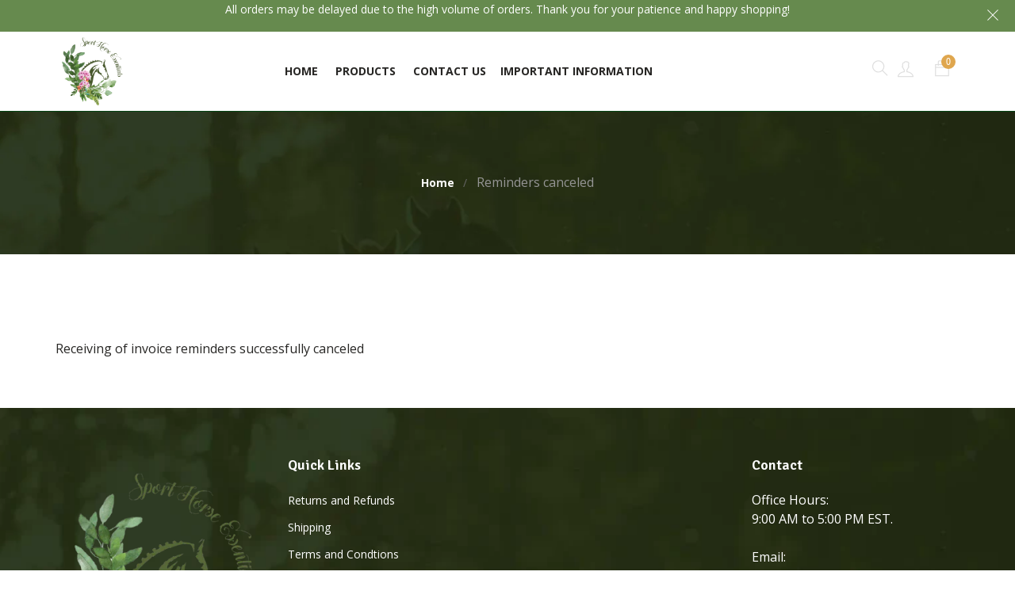

--- FILE ---
content_type: text/css
request_url: https://sporthorseessentials.com/cdn/shop/t/21/assets/responsive.css?v=58078821453550866831713010621
body_size: 10260
content:
/** Shopify CDN: Minification failed

Line 250:74 Unexpected "{"

**/
.is-ticky .hiden-ticky{display:none;}
/*
NOTE: 
- Big screen to small.
- Min first: etc: @media (min-width: 2000px) > @media (max-width: 2000px)
*/
@media (min-width: 2000px) {
  .paralx-main .paralax-images{background-size:cover;} 
}
@media (min-width: 1600px) {
}
@media (min-width: 1450px) {
 
  
}
@media (min-width: 1366px) {
  
  .owl-theme .owl-controls .owl-buttons .owl-prev {
    left: -35px;
  }
  .owl-theme .owl-controls .owl-buttons .owl-next {
    right: -35px;
  }
  .product-quickview .owl-theme .owl-controls .owl-buttons .owl-prev {
    left: 0;
  }
  .product-quickview .owl-theme .owl-controls .owl-buttons .owl-next {
    right: 0;
  }
}
@media (max-width: 1600px){
  .template-product .related-products .owl-theme .owl-controls .owl-buttons .owl-next {right: 0;}
  .template-product .related-products .owl-theme .owl-controls .owl-buttons .owl-prev {left: 0;}
  .site-nav > li > a { padding: 33px 15px 15px;}
}
@media (max-width: 1400px){
  .feature-image {background-position: 70% 0;background-size: 140%;}
  .product-item .product-bottom .product-title{ text-overflow: ellipsis;white-space: nowrap;overflow: hidden;}  
}
@media (max-width: 1366px) {
  
}
@media (max-width: 1280px) {
  .site-nav > li > a {padding: 26px 9px 26px;}
  .menu-top .header-cart {padding-left: 20px;}
}
@media (min-width: 1200px) {
  .ft-caret {
      display: none;
  }

  .container{
    max-width: 1170px;
  }
  .product-vertical .product-shop,.product-horizontal .product-shop,.product-grid-image .product-shop {
    padding-left: 50px;
  }
  .product-sticky .product-shop,.product-sticky-image2 .product-shop,.product-sticky-image3 .product-shop {
    padding-left: 50px;
  }
  .grid-item.grid-3 {width: 33.3%;}
  .grid-item.grid-4 {width: 25%;}
  .grid-item.grid-2 {width: 16.6%;}
  .grid-item.col-5 {width: 20%;}
  .header-menu {height:100px;}
  .home-product-loadmore .col-5 {width: 20%;}
  
}
@media (min-width: 1100px) and (max-width: 1250px) {

  .grid-item.grid-3 {width: 25%;}
  .grid-item.grid-4 {width: 25%;}
  .grid-item.grid-2 {width: 25%;}
  .grid-item.col-5 {width: 25%;}
  .header-menu {height:100px;}
}
@media (max-width: 1199px) {
  
  .header-cart .top-cart .cart-count {
    top: 50%;
  }
  .gts-content-text-icon {
    padding: 30px;
  }
  .progres-cart p.cart-congrats, .progres-cart p.full-free-ship {
    text-transform: unset;
    font-weight: normal;
    font-size: 12px;
  }
  .main-slider video#video_player_id {min-height: 100% !important;}
  .template-product .pro-layout1 #zt_list_product .jcarousel-clip-vertical {height: 400px;}
  .social-footer a {padding: 0 20px;}
  .tabs-product-home .owl-theme .owl-controls .owl-buttons .owl-prev {left: 0;}
  .tabs-product-home .owl-theme .owl-controls .owl-buttons .owl-next {right: 0;}
  .home2-block-category.normal-image .feature-block {padding: 0 !important;}
  .home2-block-category.normal-image .normal-image-bottom .feature-item-image {
    padding-top: 15px;
  }
}
@media (min-width: 992px) and (max-width: 1199px) {
  .ft-caret {
      display: none;
  }
  .feature-wrap-content .features-item .content .banner-title {font-size:60px;}
  .feature-wrap-content .features-item .content .banner-text { margin-bottom:0}
  .banner-text-1 {padding:0 10px;}
  .toolbar .btn-group { margin-left: 15px; }
  .footer-container .footer-content {
    padding-top: 0;
  }
  .sidebar-product .product-inner .product-content h3 a {
      font-size: 13px;
      line-height: 20px;
  }
  .sidebar-product .product-inner .product-content {
      padding: 0;
      text-align: left;
  }
  .sidebar-product .product-inner .product-content .spr-badge {
      text-align: left;
      margin-bottom: 0;
  }
  .sidebar-product .product-inner .product-content .spr-badge-starrating .spr-icon {
      font-size: 85%;
  }
}
@media (min-width: 767px) and (max-width: 1100px) {
  .header-cart .top-cart .cart-count {
    top: 50%;
  }
  .ft-caret {
      display: none;
  }
  .grid-item.grid-3 {width: 33.3%;}
  .grid-item.grid-4 {width: 33.3%;}
  .grid-item.grid-2 {width: 33.3%;}
  .grid-item.col-5 {width: 33.3%;}
  .header-menu {height:100px;}
}


@media (max-width: 1034px) {
  .header-inner{padding: 0;    }
  .text-slide1 h2{letter-spacing: 0;}
  .mt-block-title,
  .mt-block-title-1{font-size: 48px;}
  .main-slider .mt-content{font-size: 36px!important;line-height: 40px!important;}
  .main-slider .button-readmore a {height: 50px;min-width: 150px!important;line-height: 50px!important;font-size: 12px;}
  .slideshow-wrapper .slideshow__text-wrap .slideshow__text-content .slideshow__title {font-size: 36px !important;line-height: 40px;}
}
@media (max-width: 1400px) and (min-width: 1280px) {
}
@media (max-width: 1279px) and (min-width: 1025px) {
}
@media (min-width: 1025px){
  .header__nav, .header__vertical-nav {
    height: calc(100% + 12px);
    margin-top: -6px;
    z-index: 1;
}
  .menu--vertical {
      opacity: 0;
      pointer-events: none;
  }
  .menu--open,.vertical-open {
      opacity: 1;
      filter: alpha(opacity=100);
      pointer-events: all;
  }

  .menu--vertical.menu--fixed {
      border: solid 1px transparent;
      border-top: none;
  }
  .menu-vertical-btn {
      z-index: 1;
  }
  .menu-vertical-btn--bordered {
      height: calc(100% + 1px);
  }
  .menu-vertical-btn {
      font-size: 13px;
      line-height: 17px;
      letter-spacing: 0.05em;
      font-weight: inherit;
  }
  .cursor-lg-pointer {
    cursor: pointer!important;
}
.position-lg-relative {
    position: relative!important;
}
.position-lg-absolute {
    position: absolute!important;
}
  
  .header-layout-01 .search-desktop {margin-top: 10px;}
  .header-layout-01 .input-group .input-group-field {
    width: 100%;
    background: #f6f6f6;
    border: 0;
    height: 45px;
  }
  .header-layout-01 #search-top button {
    width: 36px;
    height: 36px;
    line-height: 36px;
  }

  .header-layout-01 #search-top button {
    position: absolute;
    right: 0;
    top: 0;
    width: 45px;
    height: 45px;
    line-height: 45px;
    border: 0;
    border-radius: 0;
    z-index: 1;
    background-color: transparent;
    font-size: 0;
  }
  .slideshow-wrapper .slideshow__text-wrap .slideshow__text-content .slideshow__title {font-weight: 300;}
  #dropdown-cart .continue-shoping a {
    position: absolute;
    left: -45px;
    z-index: 99999;
    color: #fff;
  }
  #offcanvas .reg-mb,#offcanvas .account-mb,#offcanvas .checkout-mb,#offcanvas .wishlist-menu {display: none;}
  section#offcanvas #currencies-top {
    display: none;
  }
  .header-bottom.is-ticky-bottom .menu-top {
    padding-left: 20%;
  }
  .header-bottom.is-ticky-bottom .logo-sticky {
    display: block;
    float: left;
  }
  #header-mobile {display: none;}
  .template-index .header-absolute .search-top-container .icon-search i, 
  .template-index .header-absolute .top-currency .dropdown-icon i,
  .template-index .header-absolute .wishlist-header a i, 
  .template-index .header-absolute .header-cart .top-cart a.cartToggle i, {color: #fff;}
  .template-index .header-absolute #header-content .header-inner .site-nav .level-top > a,
  .template-index .header-absolute #header-content span.price-cart-mini {color: #fff;}
  .template-index .header-absolute .header .header-cart-container.menu i, 
  .template-index .header-absolute .header .header-cart-container.menu .minicart-wr span, 
  .template-index .header-absolute .header .header-cart-container.menu .pre-currencies,
  .template-index .header-absolute .header .header-cart-container.menu .wgcurrent a {color: #fff;}

  .template-index .header-absolute.black .search-top-container .icon-search i, 
  .template-index .header-absolute.black .top-currency .dropdown-icon i,
  .template-index .header-absolute.black .wishlist-header a i, 
  .template-index .header-absolute.black .header-cart .top-cart a.cartToggle i {color: #000;}
  .template-index .header-absolute.black #header-content .header-inner .site-nav .level-top > a,
  .template-index .header-absolute.black #header-content span.price-cart-mini {color: #000;}

  .template-index .header-absolute:hover .cart-ticky .price-cart-mini, .cart-ticky .text-cart, .template-index .header-absolute:hover .cart-ticky .cart-count,
  .template-index .header-absolute:hover #header-content .header-inner .site-nav .level-top > a, .template-index .header-absolute:hover .customer-links li a, 
  .template-index .header-absolute:hover #currencies-top .dropdown-toggle, .template-index .header-absolute:hover .header-contact .contact-content, 
  .template-index .header-absolute:hover .info-contact-top, .template-index .header-absolute:hover .search-top-container .icon-search i,
  .template-index .header-absolute:hover .top-currency .dropdown-icon i, .template-index .header-absolute:hover .wishlist-header a i, .template-index .sticky-wapper .header-absolute .search-top-container .icon-search i,
  .template-index .header-absolute:hover .header-cart .top-cart a.cartToggle i,.template-index .header-absolute:hover span.price-cart-mini,.template-index .sticky-wapper .header-absolute span.price-cart-mini,
  .template-index .sticky-wapper .header-absolute #header-content .header-inner .site-nav .level-top > a,
  .template-index .header-absolute:hover .toggle-desktop .toggle-me .btn-menu-canvas.navbar-toggle,
  .template-index .header-absolute:hover .header .header-cart-container .header-cart .top-cart-wr .top-cart .minicart-wr span,
  .template-index .header-absolute:hover .header .header-cart-container.menu .pre-currencies,
  .template-index .header-absolute:hover .header-cart-container .header-language .wg-drop.country-selector .wgcurrent a{color: #111;}
  .template-index .header-absolute:hover .header .header-cart .top-cart a.cartToggle i.ti-bag,
  .template-index .header-absolute:hover .header .header-cart .top-cart a.cartToggle i.ti-bag:before {border-color: #111;color: #111;}

  .template-index .header-absolute .header.is-ticky .header-cart-container.menu i, 
  .template-index .header-absolute .header.is-ticky .header-cart-container.menu .minicart-wr span, 
  .template-index .header-absolute .header.is-ticky .header-cart-container.menu .pre-currencies,
  .template-index .header-absolute .header.is-ticky .header-cart-container.menu .wgcurrent a,
  .template-index .header-absolute #header-content .header.is-ticky .header-inner .site-nav .level-top > a{color: #111;}
  .template-index .header-absolute #header-content .header-inner .site-nav .level-top > a:hover {color: #dfa64e;}
  .template-index .header-absolute .logo,.header-absolute .logo-sticky {display: block;}
  .header-absolute .logo,.template-index .header-absolute .logo-sticky {display: none;}
  .template-index .header-absolute .dropdown-currency ul li a {color: #000;}
  .template-index .header-absolute #header-content .header .header-inner .toggle-desktop .toggle-me .btn-menu-canvas,
  .template-index .header-absolute #search-top .clever-icon-search-4 {color: #fff;}
  .template-index .header-absolute:hover #header-content .header .header-inner .toggle-desktop .toggle-me .btn-menu-canvas,
  .template-index .header-absolute:hover #search-top .clever-icon-search-4,.template-index .header-absolute:hover .header .header-cart-container.menu i,
  .template-index .header-absolute #header-content .header.is-ticky .header-inner .toggle-desktop .toggle-me .btn-menu-canvas,
  .template-index .header-absolute .header.is-ticky #search-top .clever-icon-search-4,.template-index .header-absolute .header.is-ticky .header-cart-container.menu i{color: #111;}
  .header.is-ticky .cart-ticky.menu {
    margin: 15px 0px 0px 0px !important;
    display: block;
    float: right;
    width: auto;

  }
  .cart-ticky .wishlist-header a i {font-size: 26px;}
  #header-content .header-icon-share .footer-icon-share a {display: inline-block;}
  .header.is-ticky .menu-main-home .logo-sticky {display: inline-block;position: absolute;z-index: 1;top: 25px;}
  .header.is-ticky .menu-main-home .menu {margin-top: 0 !important;position: static;}
  .header.is-ticky .header-inner {padding:10px 0;}
  .cart-ticky .header-cart .top-cart a.cartToggle i {font-size: 26px;padding-right: 6px;vertical-align: middle;}
  .cart-ticky .top-icon-cart {vertical-align: middle;text-align: left;}
  .header.is-ticky .cart-ticky .header-cart {padding-top: 0;}
  .header.is-ticky.cart-ticky  .main-header {position: absolute;width: 100%;top: 0;z-index: 1;left: 0;}
  .btn-video-play {display: none;}
  .template-index .header-absolute {position: fixed;width: 100%;top: 0;left: 0;z-index: 999; background: transparent;transition: all 0.5s;-webkit-transition: 0.5s;}
  .template-index .sticky-wapper  .header-absolute {top: 0px!important;}
  .template-index .header-wrapper.sticky-wapper .header-absolute {top: 0;}
  .template-index .header-absolute:hover {
    background: #fff;
    transition: all 0.5s;
    -webkit-transition: 0.5s;
  }
  .template-index .header-absolute #header-content, .header-absolute #header-content .header.is-ticky .header-inner {background: transparent;}
  .top-currency {position: relative;}
  .top-bar-dropdown {right: -20px;}
  .toggle-me {display: none;}
  .header-absolute .header.is-ticky .logo-sticky {
    display: block;
  }
  .header-absolute .header.is-ticky .logo {
    display: none;
  }xxxxxxxxxxxxxxxxxxxxxxxxxxxxxxxxxxxxxxxxxxxxxxxxxxxxxxxxxxxxxxxxxxxxxxxxxxxxxxxxxxxxxxxx
  .template-index .sticky-wapper .header-absolute .logo,.template-index .header-absolute:hover .logo {
    display: none;
  }
  .template-index .header-absolute:hover .logo-sticky,.template-index .sticky-wapper .header-absolute .logo-sticky {
    display: block;
    margin-top: 0px;
  }
}
@media (max-width: 1024px){
  .megamenu-canvas.active {
      width: 270px;
  }
  .fixed-infor .product .row .product-shop .shop-detail-content .form-wr #add-to-cart-form .clear_fix .wrap-qty,
  .fixed-infor .product .row .product-shop .shop-detail-content .form-wr #add-to-cart-form .swatch {
    display: none;
  }
  .fixed-infor .product .row .product-shop .shop-detail-content .form-wr #add-to-cart-form .clear_fix #product-add-to-cart {
    margin-top: 12px;
  }

  .slideshow-wrapper .slideshow-block-bottom {
    display: none;
  }
  
  .header-cart .top-cart a.cartToggle i.ti-bag {line-height: 60px;}
  body.template-index {background: #fff !important;}
  .header-bottom-wr {display: none;}
  .wishlist-header {border: 0;}
  .slideshow-wrapper .slideshow__image {
    background-repeat: no-repeat;
    background-size: 100%;
  }
  .slide-style-2.slideshow-container {
    margin: 0 !important;
  }
  .dropdown-currency ul li a.currency.selected:before, .dropdown-currency ul li a.currency:hover:before {display: none;}
  .dropdown-currency ul li a {padding: 5px 0 5px 2px;}
  .flex-direction-nav {display: none !Important;}
  .quotes-wrapper .quotes-slider .owl-item .quotes-slide-item {
    padding: 30px 0 !important;
  }
  
  .section.fp-section {
    height: auto !important;
  }
  
  .hover-product-2 .add-to-link {
    display: none !important;
  }
  .home2-block-category.background-image h2.h3 {font-size: 30px;line-height: 33px;}
  .home2-block-category.background-image .full-width .section-background {height: 350px !important;}
  #header-mobile.is-ticky {
    position: static;
  }
  #header-content,#shopify-section-header-bottom,#shopify-section-header-top .header-top {display: none;}
  #currencies-top .dropdown-currency {top: 50px;}
  .product-image-home .right-product,.product-image-home.image-bigger .right-product {padding: 0 15px;}
  .header-absolute .logo {display: none;}
  .header-absolute .logo-sticky {
    position: absolute;
    left: 50%;
    transform: translateX(-50%);
    top: 20px;
    z-index: 1;
    display: block;
  }
  #fp-nav.right {display: none;}
  .slideshow-wrapper.width-auto > .container {
    width: 100%;
    padding: 0 110px;
  }
  .info-contact-top, .search-top-container .icon-search i, .top-currency .dropdown-icon i, .wishlist-header a i, .header-cart .top-cart a.cartToggle i {
    color: #222222;
  }
  #header-content .separator {display: none !important;}
  .slideshow-wrapper.width-auto > .container {padding: 0 !important;}
  .contactus-page .contact-left, .contactus-page .contact-right {
    padding-top: 20px;
    padding-bottom: 50px;
  }
  
  .header .header-cart-container {
    margin-top: 25px !important;
  }
  .product-shop .wishlist-detail,.product-shop .title-share {
    display: inline-block;
    float: none;
    vertical-align: middle;
  }
  .product-image-mobile {padding: 0;}
  .template-product .short-description {display: none;}
  .header-topbar {display: none;}
  .header.is-ticky .logo {display: block;}
  .header-copyright {display: none;}
  #header-content .header-icon-share {display: none;}
  #search-top .search-form .search-close {top: 20%;font-size: 20px;}
  #search-top .navbar-form {
    top: 25%;
  }
  #search-top input[type=text] {font-size: 18px;}
  .header-inner > div {
    width: 33.333%;
  }
  #currencies li:last-child a.currency {
    padding-right: 0;
    margin: 0;
  }
  .cart-ticky .text-cart {display: none;}
  .product-item .add-to-link .sca-qv-button-wrap {display:none !important;}
  .template-collection.col-left .widget.sidebar-links {margin-top: 100px; }
  .show-fillter .overlay-filter {display: block;transform: scale(1, 1);}
  .collection-view a.change-view.col-6,.collection-view a.change-view.col-5 {display: none;}
  .header-cart-container .top-currency,#currencies-top label {display: none;}
  .header-cart-container {
    position: static;
    float: right;
  }
  .logo-container {
    display: block;
    position: absolute;
    left: 50%;
    margin-top: 0;
    transform: translateX(-50%);
    -ms-transform: translateX(-50%);
    -webkit-transform: translateX(-50%);
    -moz-transform: translateX(-50%);
    z-index: 1;
    text-align: center;
    margin-bottom: 0 !important;
    margin-top: 26px !important;
  }
  .cart-ticky.menu {float: right;}
  .menu-main-home {padding: 5px 15px 15px;}
  .menu-main-home .menu {margin: 0 !important;position: static;}
  .is-ticky .logo-sticky {display: none;}
  .top-currency .dropdown-icon i {padding: 0;}
  .header-topbar .topbar-left {display: none;}
  a#placeholder:before {content: "";background: transparent;width: 100%;height: 100%;position: absolute;z-index: 999;display: block;top: 0;left: 0;}
  .swatch.color .active label:before {content: "";border: 2px;position: absolute;bottom:-2px;right:-2px;border-radius: 100%;left: -2px;top: -2px;border-color:#668a4e !important;border-style: solid;}
  .swatch.color .active label{border-color: #fff !important;}
  .swatch.color label:hover:before,.swatch.color input:checked + label:before {border-color: transparent;}
  .header-cart {padding-right: 0;}
  .slideshow-wrapper .slideshow__text-wrap .slideshow__text-content .slideshow__subtitle {font-size: 18px;line-height: 22px!important;}
  .collection-list-debut .medium-up--one-fifth {width: 25%;}
  .tp-bullets.simplebullets.preview3 {display: none;}
  .template-index .main-slider .container {
    width: 100%;
  }

  .wrapper-container.offcanvas-push .header-topbar {display: none;}
  .wrapper-container.offcanvas-push  #header-content {background: #fff !important;}
  .offcanvas-push #header-content {padding-bottom: 20px;}
  .header.is-ticky{background: #ffffff;}
  .collection-page .page-header, .template-collection .page-header {margin: 0 0 15px !important;height: auto !important;}
  .col-isotope .collection-page .page-header,.col-isotope .template-collection .page-header {margin: 0 -45px 15px !important;}
  body #offcanvas {display: block;}
  #block-top-container {    padding: 0;width: 100%;margin-top: 0;}
  .product-shop .short-description {margin: 0;}
  .header-cart .top-cart a.cartToggle i,.icon-search .clever-icon-search-4,.top-currency .dropdown-icon i,.wishlist-header a i {margin-top: 0;font-size: 26px;}
  #header-content{padding-bottom: 0;}
  .menu-top .header-cart:before {width: 0px !important;}
  #blog-layout-2 .date-author .blog_author, #blog-layout-3 .date-author .blog_author {float: left;}
  .menu-top .show-menu-action {display: none;}
  .menu-top .menu-action{display: none;}
  .navbar-nav{float: none;}
  .navbar-nav>li{float: none;}
  .main-slideshow .flexslider{margin-top: 0;}
  #header-content .header-inner .logo-wrap{position: static;  	}
  #add-to-cart-form #product-add-to-cart{   min-width: 160px; }
  .header.is-ticky:hover{opacity: 1;filter: alpha(opacity=100);}
  .header-bottom.is-ticky {position: fixed;height: 85px;width: 100%;top: 0;left: 0;}
  .header-topbar > .container {width: auto;}
  #offcanvas input[type=text] {position: static;font-size: 14px;font-weight: normal;border-bottom: 1px solid #ebebeb;padding: 0;}
  .header-cart-container .search-top-container {
    display: block;
    position: absolute;
    left: 45px;
    margin: 0;
    width: auto;
    top: 28px;
  }
  #offcanvas input[type=text] {position: static;font-size: 14px;font-weight: normal;border-bottom: 1px solid #ebebeb;}
  #header-mobile {
    padding: 0;
    line-height: 60px;
    background: #fff;
  }
  #header-mobile .logo-avc .logo {
    text-align: center;
    line-height: 60px;
  }
  #header-mobile .logo-avc {
    text-align: center;
  }
  .toggle-menu .navbar-toggle{
    float: none;
    font-size: 32px;
    padding: 0;
    margin: 0;
    border: 0;
    border-radius: 0;
    display: block !important;
    background: transparent;
  }
  #header-mobile .toggle-me, #header-mobile .icon-search {
    display: inline-block;
  }
  #header-mobile .toggle-me {padding-right: 10px;}
  #header-mobile .header-cart {text-align: right;}
  .header-absolute .logo-sticky {
    position: static;
    transform: translateX(0);
    display: block;
  }
  .template-index .header-absolute .logo {
    display: none;
  }
  .template-index .header-absolute .logo-sticky {
    display: block;
  }
  .footer-container .footer-bottom .footer-social .footer-icon-share a i {
    width: 25px;
    height: 25px;
    line-height: 25px;
    padding: 0 5px;
    margin-right: 0;
  }
  
}
@media (min-width: 992px) {
  .megamenu-canvas.active {
      width: 270px;
  }
  .colection-left .filter-collection-left {
    display: none;
  }
  .colection_fulwidth .filter-collection-left .togglelines {
    margin: 22px 14px 20px 0;
  }
  .colection_fulwidth .filter-collection-left .shop-filter-text {line-height: 45px;}
  .home-block-image.home2-style-8 .block-category-wr .feature-row > div {
    -ms-flex-preferred-size: 0;
    flex-basis: 0;
    -webkit-box-flex: 1;
    -ms-flex-positive: 1;
    flex-grow: 1;
    max-width: 100%;
  }
  #dropdown-cart .mini_cart_header {height: calc(100% - 80px);}
  #dropdown-cart .cart-list {padding: 0;}
  #dropdown-cart .continue-shoping {padding-bottom: 30px;}
  #dropdown-cart .continue-shoping a {font-size: 26px;}
  .show-cart #dropdown-cart {
    padding: 30px;
  }
  .template-product .product-vertical .products-desktops {width: calc(100% - 140px);float: right;}
  .template-product .product-vertical .pro-layout1 #zt_list_product {display: block;}
  .jas-rows.products-mobile {display: none;}
  .colection_fulwidth .filter-wr {
    height: 100%;
    width: 100%;
    overflow: hidden;
  }
  .thumb-image-mobile {display: none!important;}
}
@media (max-width: 991px) {
  .hiden-mobile{display:none!important;}
  .ft-caret {
      float: right;
      font-size: 9px;
  }
  .gts-content-text-icon {
    padding: 30px;
    margin: 30px 0;
  }
  .breadcrumb-wrap {
    background-size: 100%;
  }
  .testimonial-item {
      text-align: center;
      padding: 0 10%;
  }
 
  .footer-container .footer-bottom { 
      margin-top: 0;
      padding: 30px 0;
  }
  .footer-isocal {
    margin-bottom: 15px;
  }
  .footer-container .footer-bottom .footer-social .footer-icon-share a i {
    width: 25px;
    height: 25px;
    line-height: 25px;
    padding: 0 5px;
    margin-right: 0;
  }
  .slideshow .slides .slideshow__slide .slideshow__text-wrap .slideshow_wapper {
    margin: 0 !important;
    display: block;
  }
  .template-blog .blog-layout-1 .blog-item {
    display: inline-block;
    width: 100%;
  }
  .template-blog .blog-layout-1 .blog-item .image, .template-blog .blog-layout-1 .blog-item .blog-content-wr {width: 100%;padding: 0;}
  .tabs-product-home-image .tabs-product .col-lg-8 {
    padding-left: 15px;
  }
  .tabs-product-home-image .main-heading .heading-tabs .nav-tabs li {
    display: block;
    background: #fff;
    position: relative;
    margin: 0 0 5px;
    float: none;
    width: 100%;
    text-align: center;
    padding: 10px 0;
    border-bottom: 1px solid #ebebeb;
  }
  .tabs-product-home-image .main-heading .heading-tabs .nav-tabs li a { font-weight: 400; }
  .tabs-product-home-image .main-heading {
    display: block;
  }
  .tabs-product-home-image .main-heading:before,.tabs-product-home-image .main-heading:after,.tabs-product-home-image .tabs-image {display: none;}
  .home-block-image .block-category-wr .feature-row .normal-image-left .feature-rows .feature-text-left,
  .home-block-image .block-category-wr .feature-row .normal-image-left .feature-rows .images-left {
    -webkit-box-flex: 0;
    -ms-flex: 0 0 100%;
    flex: 0 0 100%;
    max-width: 100%;
  } 
  .home-block-image .block-category-wr .feature-row .normal-image-left .feature-rows .feature-text-left {
    padding-left: 0;
  }
  .slideshow-wrapper ul.slick-dots {bottom: 15px;}
  .col-left .continue-filter {display: block;}
  .product-slide-image .product-template3 {padding-right: 15px;}
  .product-slide-image .product-shop > div {
    width: auto !important;
  }
  .template-product .pro-layout1 #zt_list_product {margin-top: 15px;display: inline-block;width: 100%;}
  #product .owl-carousel .owl-nav button.owl-prev {left: 10px;}
  #product .owl-carousel .owl-nav button.owl-next {right: 10px;}
  .product-grid-image .product .product-img-box .thumbs .image-item {width: 100%;}
  .template-product .product-vertical .pro-layout1 #zt_list_product {max-width: 100% !important;}

  .template-collection .item-col-5 {
    -webkit-box-flex: 0;
    max-width: 33.333333%;
    flex: 0 0 33.333333%;
  }
  .template-collection .display-toolbar .breadcrumb_position {display: none;}
  .products-desktop {display: none !important;}
  .product-img-box {display: block;}
  a#placeholder {pointer-events: none;}
  .product-grid-isotope-parent {margin: 0;}
  .display-toolbar .toolbar {
    display: inline-block;
    width: 100%;
  }

  .product-image-home.image-bigger .grid-item {max-width: 100%;padding: 30px 0;}
  .home2-block-category.mansonry .feature-block .feature-item,.home2-block-category.mansonry .isotope-item {padding: 0;}
  body .home2-block-category.mansonry .row {margin: 0;}
  .product-slide-image .image-product-layout-2 {
    display: none;
  }
  a.clear-all {margin-bottom: 0;}
  .template-collection.colection-left .widget.sidebar-links {
    margin-top: 15px;
  }
  .product-image-top .col-xs-12.col-sm-12.col-md-6.col-md-offset-3 {
    padding: 0;
  }
  .image-product-layout-2 #zt_list_product {display: none !important;}
  .product-vertical .product-img-box {
    display: flex;
    flex-wrap: wrap;
  }
  .product-vertical .product-img-box { order: 1;}
  .product-vertical #zt_list_product { order: 2;}
  .product-vertical .product-shop { order: 3;}
  .product-image-mobile {display: none !important;}
  .product-sticky .product-image-mobile,.product-img-blur {display: block !important;}
  .product-shop > div {width: 100% !important;}
  .product-shop {padding-top: 0 !important;}
  .active-fix > div {position: static !important;}
  .active-fix > div {position: static!important;}
  .col-lg-3.col-md-3.col-sm-12.col-xs-12.product-shop {
    padding-top: 10px !important;
  }
  #popup-newsletter .popupnewsletter {width: 95%;}
  .template-index .container {padding: 0 15px !important;}
  .page-width.full-width {padding: 0 !important;}
  .header-topbar .col-md-8.col-sm-12.col-sx-12 {right: 145px;}
  #zt_list_product .owl-buttons .owl-next {right: 0;}
  #zt_list_product .owl-buttons .owl-prev {left: 0;}
  .collection-list-debut .medium-up--one-quarter,
  .collection-list-debut .medium-up--one-fifth {width: 33.33333%;}
  .template-collection .sidebar-left-right .page-header {margin:0 !important;}
  #products .toolbar {display: inline-block;width: 100%;}
  .col-isotope .collection-page .page-header,.col-isotope .template-collection .page-header {margin: 0 -135px 15px !important;}
  .collection-page .page-header, .template-collection .page-header {margin: 0 -155px 15px !important; }
  .collection-page > .toolbar.ticky-ticky {position: fixed!important;top: 75px;z-index: 9;padding-bottom:0;width: 100%;background:#fff;left:0;display: none;} 
  .collection-page > .toolbar.ticky-ticky
  .collection-page > .toolbar.ticky-ticky  .collection-view {float: right;margin-right: -30px;}
  .footer-container .footer-top .module-title i{float:right;cursor: pointer;} 
  .template-collection .sidebar-left .col-main {padding: 0 15px;border-left: 0;}
  .template-collection #filter-sidebar {padding: 40px 15px 0 15px;}
  .template-product .pro-layout1 a#placeholder {display: block;}
  .btn-product-change {display: none;}
  .template-product .pro-layout1 #zt_list_product .jcarousel-clip-vertical {height: 525px;}
  .feature-image {background-size: 180%;}
  .filter-collection-left {float: left;margin-right: 20px;width: auto;}
  .show-fillter #filter-sidebar.col-left {-webkit-transform: translate3d(270px,0,0);transform: translate3d(270px,0,0);margin-left: 0;}
  #filter-sidebar.col-left {position: fixed;display: block;margin: 0;
    background: #fff;list-style: none;z-index: 999999;top: 0;height: 100%;width: 270px;text-align: left;overflow-y: scroll;left: -270px;-webkit-transition: -webkit-transform .25s ease;transition: transform .25s ease;}
  .filter-wr{
    height: 100%;
    width: 100%;
    overflow: hidden;
  }
  .filter-collection-left {padding: 0;}
  .filter-collection-left > a {display: block !important;}
  .bonus_item_border {margin-bottom: 15px;}
  .customer-links {text-align: center;}
  .collection-view {display: none;}
  .collection-page .toolbar .page-total {display: none;}
  .template-collection .product-grid-item #color-swatch-item {text-align: left;display: block;position: absolute;}
  .customer-links li {float: none;}
  .block-megamenu .navbar-nav {margin:0;}
  .block-megamenu,.main-slider-container {width: 100%;}
  .block-megamenu {display: none;}
  .product-quickview .product-content {width: 90%;}
  .panel-title {font-size: 16px;}  
  .newsneter h3.module-title, .newsneter .content{width: 100%;}
  .owl-theme .owl-controls { margin-bottom: 30px;}
  #widget-static-block .button{margin-top: 0;}
  .about-home{padding: 37px 30px;}
  .btn-discover{padding: 10px 30px;display: inline-block;}
  .home-block-main .btn-discover{display: block;}
  .footer-container .footer-top ul li{margin-bottom: 5px;}
  #cart table tr td.item a{
    font-size: 12px;
    margin-bottom: 8px;
    display: inline-block;
  }
  .footer-top-col-group {display: block;position: relative;overflow: hidden;}
  #cart .cart-button-custom,#cart .cart-button-custom .clear-cart {display: block;text-align: center;}
  #cart .cart-button-custom #update-cart {
    margin-left: 0;
  }
  #cart .cart-button-custom .clear-cart,#cart .cart-button-custom #update-cart {
    margin-top: 10px;
  }
  .product-tabs .nav>li {
    padding:0; 
    width: 100%;
  }
  .product-tabs .nav-tabs li a {
    width: 100%;
  }
}
@media (max-width: 900px) {
  .header-topbar .col-md-8.col-sm-12.col-sx-12 {right: 100px;}
}
@media (max-width: 800px) {
  .header-topbar .col-md-8.col-sm-12.col-sx-12 {right: 50px;}
}
@media (min-width: 768px) and (max-width: 991px) {
  .template-collection .colection_fulwidth .sidebar-block > div,.template-collection .colection_fulwidth .sidebar-links {width: 50%;}
  .template-search .search-page .product-list .product-item {width: 33.33333333%;}
  .block-slide-5 .slide-item {width: 100%;margin-left: 0;}
  .collection-page > .toolbar.ticky-ticky .filter-collection-left {padding: 0 26px;}
  .collection-page .toolbar.ticky-ticky .toolbar-mode {width: 720px;margin: auto;}
  .home-newsletter .title_newsletter {font-size: 26px;margin-top: 10px;}
  .mt-block-title{font-size:30px;}
  .mt-block-text{font-size: 14px; }
  #currencies-top .block-title{display: none;}
  .product-item .add-to-cart-btn{  margin-top: 0px;} 
  .product-item .product-bottom .product-title
  #filter-sidebar .block-title, .sidebar-block .title h3 {font-size: 17px;font-weight: 700;letter-spacing: 1px;}
  .arw-services-box.style-4 .service-content { font-size: 11px; }
  .item .blog-item h3.p10 {font-size: 18px;}

  .header-inner .menu-top{margin-bottom: 12px;}
  .is-ticky .header-inner .menu-top{margin-bottom: 0;}
  .site-nav > li > a{padding: 0 18px ;}
  .header.is-ticky .site-nav > li > a{padding: 26px 18px 26px ;}
  #header-content .header-inner p.top-cart{padding-top: 0;}
  .menu-top #search-top .menu-top #search-top .icon-search {height: auto;}
  .flex-direction-nav{display: none;}
  .menu-action .site-nav > li > a{padding:13px;}
  .wrapper-container .site-nav li.menu-dropdown  .nav-dropdown{top: 50px;}
  .site-nav { text-align: center; }
  .banner .inner { right: 5%; top: 20px; max-width: 320px; }
  .collection-title h3.h5 { font-size: 18px; }
  .refined-widgets > a { float: left; }
  .toolbar .view-mode label { display: none; }
  .toolbar .view-mode { margin: 16px 8px 16px 16px; }
  .quick-view .product-shop .btn, 
  .product-shop #add-to-cart-form .btn { min-width: 135px; }
  .cart-row .btn { font-size: 12px; padding: 0 10px; }
  #get-rates-submit { padding: 0 10px; }
  .video-text { display: block !important; }
  .is-ticky .main-menu {padding-top: 0;}
  .related-products .owl-theme .owl-controls .owl-buttons .owl-prev{left: 20px;}
  .related-products .owl-theme .owl-controls .owl-buttons .owl-next{right: 20px;}
  .product-content h3{padding-left: 0;}
  .price-box{padding-left: 0;}
  .jcarousel-skin-tango .jcarousel-clip {height: 400px;}
  .feature-box{text-align: center;}
}
@media (min-width:767px) and (max-width:991px){
  .products-grid.product-list-item .grid-item .product-inner .wishlist-wr,.products-grid.product-list-item .grid-item .product-inner .compare-wr {
    right: 71.5%;
  }
  .product-img-box .col-md-5, .product-img-box .owl-wrapper .owl-item {padding:0}
  .pro-layout2 .pro-sale-image .content-pro-sale {font-size: 30px;line-height: 30px;}
  .pro-layout2 .saleoff-item:last-child .content-pro-sale {font-size: 25px;line-height: 25px;}
}
@media (min-width: 768px) {
  /* #cart table tr .remove-cart {display: none;} */
  .product-col-5 {
    -webkit-box-flex: 0;
    -ms-flex: 0 0 20%;
    flex: 0 0 20%;
    max-width: 20%;
  }
  .home-newsletter.newsletter-layout-2 .newsletter {
    max-width: 645px;
    margin: 0 auto;
    text-align: center;
  }
  .collection-view a.change-view.cols-1 {display: none;}
  .product-image-mobile{display:none!important;}
  #product .product-img-box .owl-pagination {display: none;}
  /*   .grid-item .product-content, .grid-item .product-bottom {height: 80px;} */
  #about-us .about-container, #services .services-container {   width: 770px;}
  .sidebar { display: block!important;overflow: visible !important; } 
  .header-top .top-currency .icons {display: none;}
}
@media (max-width: 768px) {
  .header-vertical-left .mobile-minimal .search-top-container .icon-search {left: 46px;top: 26px;}
  .header-cart {padding-right: 0;}
  .block-slide-5 .main-slide-content h2 {font-size: 50px;line-height: 50px;}
  body .product-img-box{padding:0;}
  .product-img-box .col-md-5, .product-img-box .owl-wrapper .owl-item {padding:0}
  body.template-product #product{padding:0;}
  .feature-image {background-size: 240%;}
  #header-content{position: relative;margin-bottom: 0;}
  .main-slider .mt-content{padding-top: 20px!important;}
  .main-slider .button-readmore {padding-top: 30px!important;}
  .zoomContainer {display: none !important;visibility: hidden!important;}
  .mt-title1 h2 {margin-bottom: 10px;}
  .tabs-product .tabs-content {background: none;padding-bottom: 0;}  
  .nav-pills { margin-bottom: 20px; }  
  .btn-discover {padding: 5px 30px;}

  .tabs-product .nav > li > a {padding: 6px 15px;font-size: 21px;}
  .nav-pills > li {margin: 0px 15px 10px 15px !important; }  
  .pro-layout2 .product-shop .availability{padding-top: 0;float: left;}
  .header-menu-right.mobile-minimal .search-top-container .icon-search {left: 48px;}
}
@media (min-width: 768px) {
  .image-mobile{display:none!important} 
}
@media (max-width: 767px) {
  .widget-title p.subtitle {
    font-size: 14px;
  }
  .megamenu-canvas.active {
      width: 90%;
  }
  .logo img {
    height: auto !important;
  }
  .breadcrumb-wrap {
      background-image: none;
      padding: 30px 0 !important;
      margin: 0 0 20px;
  }
  .collection-page .toolbar.toolbar-bottom {
      padding: 0;
      margin-bottom: 0;
  }
  .grid-item .product-inner .countdown .deal-clock {
    line-height: 10px;
  }
  .grid-item .product-inner  .countdown .day,
  .grid-item .product-inner  .countdown .hours,
  .grid-item .product-inner  .countdown .min,
  .grid-item .product-inner  .countdown .second {
    padding: 0;
    width: 30px;
    height: 30px;
  }
  .grid-item .product-inner  .countdown .deal-clock span.no {
    font-size: 9px;
    line-height: 0;
  }
  .grid-item .product-inner  .countdown .deal-clock span.text {
    font-size: 9px;
    text-transform: none;
  }
  .grid-item .product-inner .product-content h3 a {
      font-size: 14px;
      line-height: 16px;
  }
  .footer-link > .content, .footer-top-col-group > .content{
      display: none;
  }
  .promobox {
    padding: 0 15px !important;
  }
  .notify-product.notifications-cookie.fixed-infor-active #notify-popup {
    bottom: 285px !important;
  }
  .notifications-cookie.fixed-infor-active .popup-cookie {
    bottom: 100px;
  }
  .popup-cookie .cookies-inner .notification-cookies .popup-cookie-button {
    display: flex;
    justify-content: center;
    align-items: center;
    margin-top: 15px;
  }
  .popup-cookie .cookies-inner .notification-cookies {display: block;}
  .fixed-infor .product .row .product-shop .shop-detail-content .fixed-product-wr {
    width: 35%;
  }
  .fixed-infor .product .row .product-shop .shop-detail-content .form-wr {
    width: 65%;
  }
  .fixed-infor .product .row .product-shop .shop-detail-content .product-title h1,
  .fixed-infor .product .row .product-shop .shop-detail-content .producttop-meta{
    display: none;
  }
  .fixed-infor .product .row .product-shop .shop-detail-content .form-wr #add-to-cart-form .clear_fix {
    padding-top: 0;
  }
  .fixed-infor .product .row .products-desktops>div a#placeholder {width: 60px;}
  .fixed-infor.fixed-infor-active .product {
    bottom: 0;
    height: 90px;
  }
  .fixed-infor .prices-wr {
    margin-top: 10px;
  }
  .fixed-infor .product {
    padding: 0 15px !important;
  }
  .product-shop .producttop-meta>div {
    display: block;
    padding: 0;
    margin: 0;
    float: none;
  }
  .product-shop .producttop-meta .total-sold-pr {margin-top: 10px;}
  .product-information>div {
    display: block;
    padding: 8px 0;
    text-align: center;
  }
  .product-information .ask-product-lable {
    float: none;
  }
  .ajax-success-cbox .content {width: 95%;}
  #popup-newsletter .content-newsletter {
    -webkit-box-flex: 0;
    -ms-flex: 0 0 100%;
    flex: 0 0 100%;
    max-width: 100%;
  }
  #popup-newsletter .newsletter-content {background: none;}
  #cart table p.mobile-price {padding-left: 8px;}
  .template-product .delivery-popup,.template-product .contact-forms {width: 90%;}
  .template-product .contact-forms .contact-form-contents .contact-form-body {
    padding: 15px;
  }

  .gts-content-text-icon {
      padding: 30px;
      margin: 15px;
  }
  .tabs-product {
      margin: 30px 0 0;
  }
  .tabs-product-home .heading-section-tabs {
      padding-bottom: 0; 
  }
  .tabs-product-home .heading-tabs .nav-tabs li {
    width: 100%;
/*     padding: 10px 15px;
    border-radius: 25px;
    border: 1px solid #000; */
  }
  .tabs-product-home .heading-tabs .nav-tabs li:first-child {
      padding-left: 15px;
  }
  
  .tabs-product-home .heading-tabs .nav-tabs li a span {
      width: auto;
      margin: 0;
  }
  .ct-block-vertical-bottom {
    padding: 30px 30px 0 !important;
  }
  .testimonial-item {
      padding: 0 15px;
  }
  .footer-isocal {margin-top: 15px;}
  .slideshow-wrapper .slick-dotted.slick-slider .slick-next {right: 0;}
  .slideshow-wrapper .slick-dotted.slick-slider .slick-prev {left: 0;}
  .slideshow-wrapper .slick-dotted.slick-slider .slick-next:before {font-size: 24px;}
  .slideshow-wrapper .slick-dotted.slick-slider .slick-prev:before {font-size: 24px;}
  .home-block-image {margin-top: 30px !important;}
  .grid-item .product-image {border-right: 0;}
  .home-block-image .block-category-wr .feature-row>div {
    padding-top: 15px !important;
    padding-left: 10px !important;
    padding-right: 10px !important;
  }
  .slideshow-wrapper .slideshow__text-wrap .slideshow__text-content .button-slide a {margin-top: 20px;}
  .home-block-image.mansonry .block-category-wr .feature-row>div {
    position: static !important;
    padding-top: 15px !important;
  }
  .collection-page .pagination-page li {margin-left: 5px;}
  .pagination-page li a, .pagination-page li span {
    height: 35px;
    width: 35px;
    line-height: 35px;
    border-radius: 3px;
  }
  .container .colection_fulwidth {
    margin: 0;
  }
  .canvas-share {
    padding-top: 50px;
    margin-bottom: 40px;
  }


  .blog-left .item{
    padding-left: 0;
    padding-right: 0;
  }
  .searchbox.s-loading:before {top: 0;}
  .site-search {
    min-height: 100%;
    height: 100%;
    -webkit-transform: translateY(-100%);
    -ms-transform: translateY(-100%);
    transform: translateY(-100%);
  }
  .site-search #search-top {
    margin-top: 20px;
    padding: 0 15px;
  }
  .site-search #search-top input[type=text] {
    font-size: 24px;
    padding: 6px 0px 5px 0px;
  }
  #search-top button {
    height: 45px;
    line-height: 45px;
  }
  .template-index .main-content {min-height:unset}
  .template-collection .item-col-5 {
    -webkit-box-flex: 0;
    max-width: 50%;
    flex: 0 0 50%;
  }
  .template-collection .colection_fulwidth .sidebar-block > div,.template-collection .colection_fulwidth .sidebar-links {width: 100%;}
  .toolbar-right .showing,.template-collection .display-toolbar .breadcrumb_position {display: none;}
  .home-product-loadmore .full-width,.home2-block-category.mansonry .full-width {padding: 0 15px !important;}
  .home2-block-category.home2-style-4 .normal-image-top .feature-row__text h3 {    font-size: 40px;
    line-height: 40px;}
  .home2-block-category.home2-style-4 .rte-setting p {line-height: 25px;}
  .footer-top .home-newsletter .custom-content .text-left {
    padding: 0 !important;
  }
  .footer-top .home-newsletter .custom-content .horizontal .footer-icon-share a:first-child i {padding-left: 0;}
  .footer-bottom-wr .text-left, .footer-bottom-wr .logo_footer { text-align: center !important;}
  .main-blog .heading-block,.home-product-loadmore .heading-block { margin-bottom: 30px; }
  .footer-top .newsletter .input-group-btn > .btn {margin-left: 0;}
  span.price-cart-mini {display: none;}
  .home2-block-category .normal-image-top {margin-bottom: 20px;padding: 0 15px !important;}
  .home2-block-category.image .page-width.row > div {width: 100% !important;}
  .home2-block-category .home2-image-left .feature-row__item {padding: 0 15px;margin-top: 20px;text-align: center;}
  .home-product-loadmore {margin-top: 50px !important;}
  .main-blog.blog-slide .short-des { height: 60px;}
  .block-icon.icon-left { margin-top: 50px !important; margin-bottom: 30px !important; }
  .descriptions-wr .desc-bg-image .desc-text h4,.descriptions-wr .content-desc h3 {
    font-size: 30px;
    line-height: 35px;
  }
  .bg-image-text {padding-top: 30px;}
  .descriptions-wr .desc-bg-center .desc-item-2, .descriptions-wr .desc-bg-center .desc-item-4 {
    padding-top: 15px;
  }
  .descriptions-wr .desc-gray {
    padding-top: 25%;
    padding-bottom: 25%;
  }
  .descriptions-wr .desc-bg-center {
    padding-left: 15px;
    padding-right: 15px;
    padding-top: 30px;
  }
  #shipping-calculator .control-label {
    margin-bottom: 10px;
    text-align: left;
  }
  .ajax-success-cbox {display: none !important;}
  .home2-block-category .home2-image-left .feature-row,.home2-block-category .home2-image-right .feature-row {display: block;}
  .home2-block-category .home2-image-right .feature-row__item.images-left {margin-top: 20px;}
  .product-image-home.image-bigger .grid-item {padding: 20px 15px;}
  #cart h3.add-comments {padding-top: 0;}
  #cart .subtotal p.t-title {padding: 0 !important;}
  #cart .subtotal {
    display: inline-block;
    width: 100%;
  }
  #cart table tr td.item a.remove-cart {color: #dfa64e;}
  .template-cart .cart-list .money {font-size: 14px; color: #333;}
  #cart .qty input {width: 100%;}
  #cart table p.mobile-price {margin-bottom: 0;}
  #cart table th.price,#cart table tr td.price,#cart table tr td.remove,#cart table th.remove {
    display: none;
  }
  #cart table tr td.image {
    text-align: left;
    min-width: 60px;
    max-width: 60px;
    width: 60px;
    padding: 10px 0;
  }
  .product-image-home .owl-theme .owl-controls .owl-buttons {bottom: -18px;}

  .custom-html p {font-size: 16px;line-height: 24px;}
  .custom-html h3 {font-size: 30px;line-height: 35px;}
  .home-product-grid-1 .products-grid > div {
    width: 100%;
  }
  h3.title-desc {margin-top: 0;}
  .home2-block-category.background-image {background-position: center;}
  .home2-block-category.home-11 {margin-top: 50px !important;}
  .flex-direction-nav{display:none!important;}
  #fp-nav.right {
    right: 0;
  }
  .block-home-newsletter.newsletter-layout-2 .newsletter .content {
    margin-top: 30px;
    text-align: center;
  }
  .block-home-newsletter.newsletter-layout-2 .title_newsletter {
    font-size: 30px;
    line-height: 35px;
  }
  .block-home-newsletter.newsletter-layout-2 .subtitle_newsletter {
    font-size: 16px;
    line-height: 20px;
  }
  .block-home-newsletter.newsletter-layout-2 .newsletter {width: 100%;}
  .product_carousel_center .grid-item .product-content {position: relative;padding-top: 10px;}
  .product_carousel_center .product-content .product-title {
    font-size: 20px;
    line-height: 25px;
  }
  .block-icon.no-icon .feature-box {border: 0;margin-bottom: 20px;}
  .horizontal .footer-icon-share {text-align: center;}
  .logo_footer {
    text-align: center;
    margin-bottom: 20px;
  }
  .about-page .info-item,.about-page .about-content .images, .about-page .about-address {
    padding-top: 30px;
  }
  .about-page .about-address .about-address-item {padding-bottom: 30px;}
  .about-page .about-out-team .about-team .about-team-item {margin-bottom: 15px;}
  .contactus-page .newsletter-contact .newsletter .input-group-field {width: 100%;}
  #contactFormWrapper input[type="text"], #contactFormWrapper input[type="email"], #contactFormWrapper input[type="tel"] {
    width: 100%;
    margin: 0;
    float: none;
    margin-bottom: 15px;
  }
  .slideshow-wrapper .slideshow__text-wrap .slideshow__text-content .slideshow__subtitle br {
    display: none;
  }
  .button-slide.button-slide-2 {
    margin-left: 0;
  }
  .button-slide {
    display: block;
  }
  .button-slide a {
    margin-top: 10px;
    font-size: 13px;
  }
  #cart table tr td.image {
    text-align: left;
    min-width: 60px;
    max-width: 60px;
    width: 60px;
    padding: 10px 0;
  }
  #popup-newsletter .content-newsletter .wr-content-newsletter { width: 100%; padding: 0; }
  .footer-top address {text-align: center !important;}
  .collection-view a.change-view.cols-2 {
    margin-right: 0;
  }
  .collection-view a.change-view.cols-4,.collection-view a.change-view.cols-3 {display: none;}
  .list-category .collection-item {
    -webkit-box-flex: 0;
    -ms-flex: 0 0 50%;
    flex: 0 0 50%;
    max-width: 50%;
  }
  #back-top {display: none !important;}
  .button-slide a,span.mega-subtitle.slideshow__subtitle {font-weight: 300;}
  .footer-container .footer-content {
      padding-top: 0;
  }
  .footer-container .footer-content .footer-top {
      padding: 30px 0;
  }
  .footer-container .footer-content .footer-newsletter h3.widget-title {
      font-size: 26px;
      margin-top: 0;
      margin-right: 0;
      padding: 0;
      margin-bottom: 0;
  }
  .footer-container .footer-content .footer-newsletter .newsletter {
      width: 100%;
      margin: auto;
      display: block;
  }
  .grid-builder-image .promobox .promobox-content .promobox-wt-content .text-line1 h4 {
      font-size: 20px;
      font-weight: bold;
  }
  .grid-builder-image .promobox .promobox-content .promobox-wt-content .button-type1 {
      margin-top: 10px;
  }
  #template-product #zt_list_product .owl-controls .owl-buttons {display: none;}
  #template-product #zt_list_product .owl-controls {position: initial;}
  #template-product .product-img-box .owl-controls .owl-pagination {position: absolute;left: 50%;bottom: -25px;transform: translateX(-50%);-ms-transform: translateX(-50%);-moz-transform: translateX(-50%);-webkit-transform: translateX(-50%);z-index: 9;}
  #template-product .product-img-box .owl-pagination {display: block;}
  .product .product-img-box .thumbs .image-item a img {width: 100%;}
  .flex-control-nav {bottom: -33px;}
  body .flexslider:hover .flex-direction-nav {display: none!important;}
  #popup-newsletter .logo-newsletter {margin-bottom: 30px;margin-top: 10px;}
  .tabs-product-home ul.nav>li:first-child>a:before {display: inline-block;}
  .nav-tabs>li {text-align: left;float: none;padding: 5px 0; }
  .frame .screen {left: 0 !important;}
  .search-results {width: 100%;}
  .collection-list-debut .medium-up--one-fifth,.collection-list-debut .medium-up--one-quarter,.collection-list-debut .medium-up--one-third {width: 50%;}
  .feature-row__item {-webkit-flex: 0 1 100%;-moz-flex: 0 1 100%;-ms-flex: 0 1 100%;flex: 0 1 100%;}
  .feature-row__text--left {padding-left: 0;}
  .block-home-6 .home-collection-item {padding-top: 10px;}
  .block-slide-5.owl-theme .owl-controls .owl-buttons .owl-prev {left: 0;}
  .block-slide-5.owl-theme .owl-controls .owl-buttons .owl-next {right: 0;}
  .block-slide-5.owl-theme .owl-controls .owl-buttons div {width: 40px;height: 40px;line-height: 40px;}
  .home2-block-category .block-home-category p.category-content {font-size: 28px;line-height: 30px;font-weight: 300;}
  .tabs-product-home .owl-theme .owl-controls .owl-buttons div {font-size: 20px;}
  .full-width {
    padding-left: 15px !important;
    padding-right: 15px !important;  
  }
  .template-index .main-slider .container {padding: 0 !important;}
  .block-home-newsletter .newsletter .input-group-btn {
    display: inline-block;
    margin: 30px auto 0;
  }
  .block-home-newsletter .newsletter .input-group-field {width: 100%;}
  .block-home-newsletter .newsletter {width: 100%;margin: auto;padding: 50px 0;}
  .template-search .search-page .product-list .product-item {width: 50%;}
  .main-blog .box-content {padding: 0 30px;}
  .block-slide-5 .slide-item {width: 100%;margin-left: 0;}
  .header-topbar ul.top-header-right {text-align: center;}
  .home-block-category .home-collection-item {padding-top: 10px;}
  .collection-page > .toolbar.ticky-ticky .filter-collection-left {padding: 0 15px;}
  .blog-newsletter .modal-bg-image { width: 45%;}
  .home-block-category .collection-item {margin-bottom: 10px;}
  .footer-container.show-footer .footer-top, .button-accrion {display: block !important;}
  .grid-item .product_loop.hover {float: none;height: 45px;}
  .home-block-category {margin-bottom: 50px;}
  .collection-page .toolbar.ticky-ticky .toolbar-mode {padding: 0 25px;}
  .collection-page .page-header,.template-collection .page-header{  margin: 0 -30px 15px !important;}
  .col-isotope .collection-page .page-header,.col-isotope .template-collection .page-header{  margin: 0 -15px 15px !important;}
  .product-shop .short-description {margin-bottom: 0;}
  .btn-product-change.product-title { display: none;}
  .block-home-category .block-content a {font-size: 14px;}
  .home-category-item-1 .block-home-category .block-content a {margin: 0 5px 0;}
  .sale_bonus {display: none;}
  .search-form{top: -10px;}
  .pro-layout2 .product-shop {margin-bottom: 30px;}
  .pro-layout2 .product-shop .short-description{clear: both;}
  .footer-icon-share a:first-child {margin-left: 0;}
  .page-header .images h2 {font-size: 30px;}
  .block-home-category {margin-bottom: 10px;}
  .home-feature .mt-title h2 {line-height: 42px;font-size: 40px;}
  .customer-links {text-align: center;}
  .quickview-button {display: none;}
  .products-grid.product-list-item .add-to-cart .btn {padding: 0 10px;font-size: 12px; }
  #header-content .header-inner .logo h1 {text-align: center;margin-top: -10px;}
  #header-content {position: relative;}
  .main-slider .mt-content {font-size: 26px!important;line-height: 34px!important;padding-top: 60px!important;font-weight: 400;}
  .main-slider .mt-title {
    font-size: 16px!important;}
  .main-slider .button-readmore a {height: 45px;min-width: 150px!important;line-height: 45px!important;font-size: 12px;font-weight: 400;}
  .slideshow-wrapper .slideshow__text-wrap .slideshow__text-content .slideshow__title {font-size: 26px !important;line-height: 30px;font-weight: 400;}
  span.mega-subtitle.slideshow__subtitle {font-size: 16px;line-height: 20px!important;}
  .main-slider .button-readmore {padding-top: 35px !important;}
  .tp-rightarrow.tparrows.default.preview3,
  .tp-leftarrow.tparrows.default.preview3{display: none;}
  .tp-bullets.simplebullets.preview3{display: none;}

  .template-product #product {margin-top: 20px;padding: 15px;}
  .feature-box-hover {text-align: center;
    display: inline-block;
    margin-bottom: 10px;
    width: 100%;}
  iframe{width: 100%;}
  #contact .contactus-page .contact-right {padding-left: 15px;}
  #filter-sidebar {padding: 70px 15px 0px 15px;}
  .template-collection .col-main {padding: 50px 15px 20px 15px;}
  .product-list-bottom {padding-top: 30px;}
  .browse-tags label {display: none;}
  .social-footer { text-align: center;}
  .social-footer a { padding: 0 15px;}
  .main-blog .sub-title {width: 100%;}
  .tabs-product-home .sub-title {width: 100%; }
  .flex-direction-nav li a { height: 50px; width: 50px;z-index: 99999;line-height: 50px;}
  .flex-direction-nav li a.flex-prev:after { width: 10px; }
  .flex-direction-nav li a span { line-height: 50px;}
  .feature-wrap-content .features-item .content .banner-title{font-size: 3em;}
  #currencies-top .block-title{display: none;}
  .header-cart .top-cart #cart-price {display: none;}
  .main-slideshow .flexslider {margin-top:0;}
  .header-top .top-currency .icons{display: block;} 
  .menu-action{display:none;}  
  .footer-container .footer-top .module-title i{float:right;cursor: pointer;}
  .paralx-main .paralax-images{background-position:center center !important;background-size:cover;}
  .banner-text-1{display: none;}
  .home-newsletter {margin-bottom: 0;}
  .footer-top {padding-bottom: 20px;}  
  .footer-top-col-group {margin-bottom: 0px;}  
  .module-title.map{display:block;}  
  .footer-container .footer-top h3.module-title:after {content: "";position: absolute;bottom: 0;left: 0;width: 40px;height: 1px;background: #a499c9;display:none;}  
  .custom-fotter-top {margin-top: 0;margin-bottom: 0;}
  .footer-container .footer-top .content {padding: 0px 0px 10px 0px;}
  .footer-container .images {margin-top: 0;}
  #carousel-top .owl-item{padding: 0 10px;}
  .block-top .block-title {font-size: 20px;line-height: 20px;}  
  .menu-top .header-cart {padding-top: 20px;}
  .menu-top #search-top {margin-top: 25px;}
  .header-right{height: 70px;}
  .product-img-box{text-align: center;}
  .pro-layout2 .pro-sale-image{display: inline-block;float: none; }
  .sale-off-right{display: table;}
  .saleoff-item{display: table-cell;float: none;text-align: center;}
  .wrap-cart-mini {  display: none;}
  /*   detail product */
  .share-links{padding: 0;}
  .product-shop .prices{padding-top: 0;text-align: center;}
  .product-shop .product-title h1{text-align: left;margin-top: 30px;}
  .product-shop .short-description,
  .product-img-box{text-align: left;}
  .tabs-product-home ul.nav>li{
    float: left;
/*     margin: 10px 0; */
/*     padding: 0 15px; */
  }
  .popup-cookie .cookies-inner .notification-cookies p {
      font-size: 12px;
      text-align: center;
  }
}

@media (max-width: 640px) {
  .home2-block-category .category-item-2 .row {flex-wrap: wrap-reverse;}
  li.welcom_msg {display: none;}
  li.customer_login_link a {border: none !important;padding-left: 0px !important;}

}
@media (min-width: 545px) and (max-width: 767px) {
  .grid-item.grid-3 {width: 50%;}
  .grid-item.grid-4 {width: 50%;}
  .grid-item.grid-2 {width: 50%;}
  .grid-item.col-5 {width: 50%;}
  .video-text {display: block;line-height:60px;}
}
@media (max-width: 676px){
  .home-feature{margin-top: 50px;}
  .main-slideshow .flexslider {margin-top:0px !important;}
  .main-menu{width: 100%;margin-top: 30px;padding-top: 20px;}
  .menu-top #search-top .icon-search i{text-align: left;}
  .product-shop .availability {padding-top: 0;}
  .pro-layout2 .pro-sale-image .content-pro-sale{font-size: 46px;line-height: 46px;}
}
@media (max-width: 545px) {
  .grid-item.grid-3 {width: 100%;}
  .grid-item.grid-4 {width: 100%; }
  .grid-item.grid-2 {width: 100%;}
  .grid-item.col-5 {width: 100%;}
  .video-text {display: block;line-height:60px;}
}
@media (max-width: 530px) {
  .block-icon.icon-left {margin-top: 30px !important;}
  .feature-image {background-size: 350%; }
  .wrap-cart-mini {display: none; }
  .customer-links > li{margin: 0 5px !important;}
  .share_toolbox ul { float: none; margin-top: 5px; }
  .share_toolbox ul li:first-child { padding: 0; }
  /*   fix slider ------------------------- hnv */
  .main-slider .mt-content {padding-top: 10px !important;font-size: 30px!important;line-height: 34px!important;}  
  .main-slider .mt-title {font-size: 20px!important;}
  .main-slider .button-readmore a {height: 35px;min-width: 130px!important;line-height: 35px!important;font-size: 10px; }
  /*   ---------------------------------------end */
}
@media (max-width: 479px) {
  .list-category .collection-item {
    -webkit-box-flex: 0;
    -ms-flex: 0 0 100%;
    flex: 0 0 100%;
    max-width: 100%;
  }
  .login-page,.create-an-account {width: auto;}
  .browse-tags {display: none;}
  .header-cart {padding-right: 0;}
  .header-cart .top-cart a.cartToggle i,.icon-search .clever-icon-search-4, .top-currency .dropdown-icon i,.wishlist-header a i {font-size: 22px;}
  .product-shop .availability{top: 0;}
  .share-links {margin-left: 0;}  
  .wishlist-page th:first-child {display: none;}
  .wishlist-page td:first-child {display: none;}
  table.wishlist-product tbody td {padding: 30px 13px;}
  table.wishlist-product thead th {padding: 16px 0 13px;font-size: 9px;}
  .feature-wrap-content .features-item .content .banner-text{margin-bottom: 0;font-size: 18px;}
  .feature-wrap-content .features-item .content .banner-title{font-size: 30px;}
  #cart table tr td.item{padding-left: 6px; }
  #cart table tr td.item a{font-size: 12px;}
  #cart .price .money{font-size: 12px;}
  #cart table th, .subtotal p.t-title{padding: 15px;}
  #cart table tr td.remove .icon_close{position: relative;right: 20px;}
  .menu-top #search-top .icon-search i{display: inline-block;float: left;z-index: 6;}
  #search-top .clever-icon-search-4 {font-size: 20px;margin-top: -5px;}
  .wishlist-menu a i {font-size: 20px;margin-right: 10px;}
  #header-content .header-inner .logo h1{transform: scale(0.8);}
  .navbar-toggle i {font-size: 20px; }
  .product-shop .product-title h1 {font-size: 20px;}
  .product-shop .price > span{font-size: 18px;}
}
@media (max-width: 360px) {
  .main-slider .mt-content {font-size: 26px!important;line-height: 30px!important;  }
  .slideshow-wrapper .slideshow__text-wrap .slideshow__text-content .slideshow__title  {font-size: 26px !important;line-height: 30px;}
  .products-grid.product-list-item .add-to-cart .btn {padding: 0 30px;}
  .page_title {font-size: 30px;}
  .infinite-scrolling a, .infinite-scrolling-homepage a { width: 100%; }
  .button .btn { padding: 0 10px; }
  .toolbar .view-mode { margin: 16px 8px 16px 16px; }
  .toolbar .view-mode label { display: none; }
  .toolbar.toolbar-bottom { text-align: center; }
  .toolbar.toolbar-bottom .page-total { float: none; margin-bottom: 10px; }
  .pagination-page { text-align: center; }ck-title {font-size: 50px;}
  .mt-block-title-4, .mt-block-text-2 {margin-left: -3%;}
}
@media (max-width: 600px) {
  .product-list-item .add-to-cart {bottom: -115%;}
  .products-grid.product-list-item .add-to-cart .btn {font-size: 13px;}
  .products-grid.product-list-item .product-image {width: 100%;overflow: hidden;float: none;}
  .products-grid.product-list-item .product-bottom, 
  .products-grid.product-list-item .product-content {float: none;width: 100%;padding: 20px 0 0 0;text-align: left;}
  .products-grid.product-list-item .short-description {color: #7a7a7a;font-size: 16px;height: 90px;overflow: hidden;}
  .collection-page .product-list-item .grid-item {margin-bottom: 30px !important;padding-bottom: 0;}
  .products-grid.product-list-item .price-box {font-size: 18px;}
}

@media only screen and (min-width: 750px) {
  .medium-up--one-third {
    -webkit-flex: 0 1 33.33333% !important;
    -moz-flex: 0 1 33.33333% !important;
    -ms-flex: 0 1 33.33333% !important;
    flex: 0 1 33.33333% !important;
  }
  .medium-up--one-half {    
    -webkit-flex: 0 1 50% !important;
    -moz-flex: 0 1 50% !important;
    -ms-flex: 0 1 50% !important;
    flex: 0 1 50% !important;
  }
  .medium-up--one-quarter {
    -webkit-flex: 0 1 25% !important;
    -moz-flex: 0 1 25% !important;
    -ms-flex: 0 1 25% !important;
    flex: 0 1 25% !important;
  }
  .medium-up--one-fifth {
    -webkit-flex: 0 1 20% !important;
    -moz-flex: 0 1 20% !important;
    -ms-flex: 0 1 20% !important;
    flex: 0 1 20% !important;
  }
  .medium-up--two-thirds {
    -webkit-flex: 0 1 66.66667% !important;
    -moz-flex: 0 1 66.66667% !important;
    -ms-flex: 0 1 66.66667% !important;
    flex: 0 1 66.66667% !important;
  }
  .medium-up--text-left {text-align: left !important;}
  .medium-up--text-right {text-align: right !important;}
  .medium-up--text-center {text-align: center !important;}
}
@media only screen and (max-width: 749px) {
  .small--one-half {-webkit-flex: 0 1 50% !important;
    -moz-flex: 0 1 50% !important;
    -ms-flex: 0 1 50% !important;
    flex: 0 1 50% !important;}
  .grid__item {padding-left: 22px;}
}

--- FILE ---
content_type: text/javascript
request_url: https://sporthorseessentials.com/cdn/shop/t/21/assets/gosh-scrip.js?v=71249150480098019971709930769
body_size: 411
content:
(function($){$(document).ready(function(){$(document).ready(function(){if($(".language_droplist").length==0)return!1;setTimeout(wgDefault,100)});function wgDefault(){if($(".wg-default").length==0)return!1;var css_link=$(".language_droplist").data("css"),wgDefault2=$(".wg-default").detach().addClass("language_droplist"),$ul=$(".language_droplist");$ul.replaceWith(wgDefault2),$('<link href="'+css_link+'" rel="stylesheet" type="text/css" media="all">').appendTo("body")}$(".button-checks").click(function(){$(".checkout-buttons").toggleClass("disabled"),$(this).toggleClass("active")})});var min=0;jQuery(".home-feature .row > .col-md-6.col-sm-6.col-xs-12").each(function(){var hei=jQuery(this).outerHeight();min<hei&&(min=hei),jQuery(".home-feature .row > .col-md-6.col-sm-6.col-xs-12 img").height(min)}),jQuery(".header-links .icons").append('<i class="fa fa-user"></i>'),jQuery(".header-links .cusstom-link").hide(),jQuery(".header-links .icons i").addClass("accordion-show"),jQuery(".header-links .icons i").click(function(){jQuery(this).parent().next().is(":visible")?jQuery(this).addClass("accordion-show"):jQuery(this).removeClass("accordion-show"),jQuery(this).parent().next().toggle(400)}),jQuery(window).scroll(function(){jQuery(this).scrollTop()>200?jQuery("#back-top").fadeIn():jQuery("#back-top").fadeOut()}),jQuery("div.button-accrion").append('<p class="more btn harman_btn4">more<i class="ti-plus"></i></p>'),jQuery(".footer-top h3.module-title i").addClass("accordion-show"),jQuery("div.button-accrion").click(function(){jQuery(".footer-container").hasClass("show-footer")?(jQuery("div.button-accrion").append('<p class="more btn harman_btn4">more<i class="ti-plus"></i></p>'),jQuery(".footer-container").removeClass("show-footer"),jQuery("div.button-accrion p.less").remove()):(jQuery(".footer-container").addClass("show-footer"),jQuery("div.button-accrion p.more").remove(),jQuery("div.button-accrion").append('<p class="less btn harman_btn4">less<i class="ti-minus"></i></p>'))}),$(document).ready(function(){jQuery(".color-swatch-item li a").on("click",function(){jQuery(this).hasClass("active")?jQuery(".color-swatch-item li a").removeClass("active"):(jQuery(".color-swatch-item li a").removeClass("active"),jQuery(this).addClass("active"))}),jQuery(".click-function").on("click",function(){jQuery(this).hasClass("active")?jQuery(this).removeClass("active"):jQuery(this).addClass("active")}),$(".novetty_caret").click(function(){$(this).parent().parent().parent().find(".widget-content").is(":hidden")?($(this).parent().parent().parent().find(".widget-content").slideDown(300),$(this).find("i").removeClass("fa-caret-right"),$(this).find("i").addClass("fa-caret-down")):($(this).parent().parent().parent().find(".widget-content").slideUp(300),$(this).find("i").removeClass("fa-caret-down"),$(this).find("i").addClass("fa-caret-right"))}),$(".ft-caret").click(function(){$(this).parent().parent().parent().find(".content").is(":hidden")?($(this).parent().parent().parent().find(".content").slideDown(300),$(this).find("i").removeClass("ti-angle-down"),$(this).find("i").addClass("ti-angle-right")):($(this).parent().parent().parent().find(".content").slideUp(300),$(this).find("i").removeClass("ti-angle-right"),$(this).find("i").addClass("ti-angle-down"))}),$(".menu-vertical-btn").click(function(){$(".menu-vertical-btn").toggleClass("open"),$(".menu--vertical").toggleClass("vertical-open")})}),jQuery(document).ready(function($2){$2("#zoom-full-img").click(function(){$2("#product-featured-image").trigger("click")});var mainProductImage=jQuery(".featured img");if(mainProductImage.size()&&jQuery(window).width()>782){var zoomedSrc=$2(".featured img").attr("src").replace("_master","");$2(".featured img").wrap('<span style="display:inline-block; max-width: 100%;"></span>').css("display","block").parent().zoom({url:zoomedSrc})}}),jQuery(".title-share > a").click(function(){jQuery(".product_socials_wrapper").addClass("active-share"),jQuery("body").addClass("active-share")}),jQuery(document).mouseup(function(e){var container=jQuery("body .share-links");!container.is(e.target)&&container.has(e.target).length===0&&(jQuery("body .product_socials_wrapper").removeClass("active-share"),jQuery("body").removeClass("active-share"))})})(jQuery);
//# sourceMappingURL=/cdn/shop/t/21/assets/gosh-scrip.js.map?v=71249150480098019971709930769


--- FILE ---
content_type: text/javascript
request_url: https://sporthorseessentials.com/cdn/shop/t/21/assets/function_theme.js?v=44244696675521300061709930769
body_size: 1180
content:
var clvbase;(function($){"use strict";clvbase=function(){var basetheme={popupEffect:"",supports_html5_storage:!1,ajaxLinks:""};try{basetheme.supports_html5_storage="sessionStorage"in window&&window.sessionStorage!==null,window.sessionStorage.setItem("theme","test"),window.sessionStorage.removeItem("theme")}catch(e){basetheme.supports_html5_storage=!1}return{init:function(){this.shopcarousel(),this.oneSlide(),this.brandImage(),this.quote(),this.instagramd(),this.image360(),this.blog(),this.threeslide(),this.slidebuild(),this.center_slide(),this.timeline(),this.slideshow()},center_slide:function(){$(".slider_center").each(function(e){var l={dots:!0,centerMode:!0,slidesToShow:1,centerPadding:"25%",arrows:!0,autoplay:!0,autoplaySpeed:6e3,nextArrow:'<button type="button" data-role="none" class="slick-next slick-arrow slick-initialized slick-slider" aria-label="Next" role="button" ><i class="ti-angle-right"></i></button>',prevArrow:'<button type="button" data-role="none" class="slick-prev slick-arrow" aria-label="Previous" role="button" ><i class="ti-angle-left"></i></button>',responsive:[{breakpoint:768,settings:{centerMode:!0,centerPadding:"20px",slidesToShow:1}}]};$(this).slick(l)})},slideshow:function(){$(".flexslider").each(function(e){var d=$(this).data("dots"),b=$(this).data("nav"),p=$(this).data("speed"),h=$(this).data("hover"),l={slideshow:!0,animationDuration:700,slideshowSpeed:p,controlsContainer:".flex-controls",controlNav:d,pauseOnHover:h,directionNav:b,prevText:'<span class="ti-angle-left"></span>',nextText:'<span class="ti-angle-right"></span>',keyboardNav:!0};$(this).flexslider(l).hover(function(){$(".flex-direction-nav").fadeIn()},function(){$(".flex-direction-nav").fadeOut()})})},slidebuild:function(){$(".carousel-slide.owl-carousel ").each(function(e){var p=$(this).data("desktop"),t=$(this).data("tablet"),m=$(this).data("mobile"),d=$(this).data("dot"),b=$(this).data("button"),l={rtl:$("body").hasClass("rtl"),items:t,responsive:{1200:{items:p},993:{items:p},768:{items:t},479:{items:m},0:{items:m}},autoplay:!0,autoplayTimeout:5e3,dots:d,autoplayHoverPause:!0,nav:b,navText:['<i class="ti-angle-left"></i>','<i class="ti-angle-right"></i>'],autoheight:!0,slideBy:"page",loop:!0,onRefreshed:function(){$(window).resize()}};$(this).owlCarousel(l)})},shopcarousel:function(){$(".slider.owl-carousel ").each(function(e){var t=$(this).data("limit"),b=$(this).data("button"),s=$(this).data("dots"),a=($(this).data("medium"),$(this).data("time")),i=$(this).data("loop"),n=$(this).data("autoplay"),sp=$(this).data("speed"),l={rtl:$("body").hasClass("rtl"),items:t,responsive:{979:{items:t},768:{items:3},479:{items:3},0:{items:1}},autoplay:n,autoplayTimeout:5e3,dots:s,autoplayHoverPause:!0,nav:b,navText:['<i class="ti-angle-left"></i>','<i class="ti-angle-right"></i>'],autoheight:!0,slideBy:"page",loop:!0,onRefreshed:function(){$(window).resize()}};console.log(b),$(this).owlCarousel(l)})},blog:function(){$(".slide-blog.owl-carousel ").each(function(e){var t=$(this).data("limit"),o=$(this).data("nav"),s=$(this).data("dots"),a=($(this).data("medium"),$(this).data("time")),i=$(this).data("loop"),n=$(this).data("autoplay"),l={rtl:$("body").hasClass("rtl"),items:t,responsive:{979:{items:t},768:{items:2},479:{items:2},0:{items:1}},autoplay:!0,autoplayTimeout:5e3,dots:!0,autoplayHoverPause:!0,nav:!0,navText:['<i class="ti-angle-left"></i>','<i class="ti-angle-right"></i>'],autoheight:!0,slideBy:"page",loop:!1,onRefreshed:function(){$(window).resize()}};$(this).owlCarousel(l)})},oneSlide:function(){$(".one.owl-carousel ").each(function(e){var t=$(this).data("limit"),o=$(this).data("button"),s=$(this).data("dots"),a=($(this).data("medium"),$(this).data("time")),i=$(this).data("loop"),n=$(this).data("autoplay"),l={rtl:$("body").hasClass("rtl"),items:1,autoplay:n,autoplayTimeout:5e3,dots:s,autoplayHoverPause:!0,nav:o,autoheight:!0,slideBy:"page",navText:['<i class="ti-angle-left"></i>','<i class="ti-angle-right"></i>'],loop:!1,onRefreshed:function(){$(window).resize()}};$(this).owlCarousel(l)})},threeslide:function(){$(".threeslide.owl-carousel ").each(function(e){var t=$(this).data("limit"),o=$(this).data("nav"),s=$(this).data("dots"),a=($(this).data("medium"),$(this).data("time")),i=$(this).data("loop"),n=$(this).data("autoplay"),l={rtl:$("body").hasClass("rtl"),items:t,responsive:{979:{items:3},768:{items:3},479:{items:2},0:{items:1}},autoplay:!0,autoplayTimeout:5e3,dots:!0,autoplayHoverPause:!0,nav:!0,autoheight:!0,slideBy:"page",navText:['<i class="ti-angle-left"></i>','<i class="ti-angle-right"></i>'],loop:!0,onRefreshed:function(){$(window).resize()}};$(this).owlCarousel(l)})},brandImage:function(){$(".slide.owl-carousel ").each(function(e){var t=$(this).data("limit"),b=$(this).data("button"),s=$(this).data("dots"),a=($(this).data("medium"),$(this).data("time")),i=$(this).data("loop"),n=$(this).data("autoplay"),l={rtl:$("body").hasClass("rtl"),items:t,responsive:{1200:{items:t},1024:{items:5},991:{items:4},768:{items:4},479:{items:3},0:{items:2}},autoplay:n,autoplayTimeout:5e3,dots:s,autoplayHoverPause:!0,nav:b,autoheight:!0,slideBy:"page",navText:['<i class="ti-angle-left"></i>','<i class="ti-angle-right"></i>'],loop:!0,onRefreshed:function(){$(window).resize()}};$(this).owlCarousel(l)})},quote:function(){$(".quotes-slider.owl-carousel ").each(function(e){var d=$(this).data("desktop"),t=$(this).data("tablet"),m=$(this).data("mobile"),a=($(this).data("medium"),$(this).data("time")),i=$(this).data("loop"),n=$(this).data("autoplay"),l={rtl:$("body").hasClass("rtl"),items:d,responsive:{979:{items:d},768:{items:t},479:{items:m},0:{items:m}},autoplay:!0,autoplayTimeout:5e3,dots:!0,nav:!0,autoheight:!0,autoplayHoverPause:!0,slideBy:"page",navText:['<i class="ti-angle-left"></i>','<i class="ti-angle-right"></i>'],loop:!0,onRefreshed:function(){$(window).resize()}};$(this).owlCarousel(l)})},instagramd:function(){$(".instafeed").each(function(e){var d=$(this).data("user"),t=$(this).data("token"),m=$(this).data("clienid"),a=($(this).data("medium"),$(this).data("time")),i=$(this).data("limit"),n=$(this).data("image"),o=$(this).data("arrows"),c=$(this).data("carousel"),s=$(this).data("dots"),feed=new Instafeed({get:"user",userId:d,accessToken:t,clientId:m,limit:i,resolution:n,after:function(){setTimeout(function(){$(".instafeed > a").attr("target","_blank"),$(".instafeed.slides-owl").owlCarousel({loop:!1,margin:1,responsiveClass:!0,dots:s,nav:o,navText:['<i class="ti-angle-left"></i>','<i class="ti-angle-right"></i>'],responsive:{0:{items:1},600:{items:2},800:{items:3},1e3:{items:c,loop:!1}}})},2e3)}});feed.run()})},timeline:function(){$(".timeline-block").each(function(e){var t=$(this).data("time"),l={TargetDate:t,DisplayFormat:"<div class='day'><span class='no'>%%D%%</span><span class='text'>days</span></div><div class='hours'><span class='no'>%%H%%</span><span class='text'>hours</span></div><div class='min'><span class='no'>%%M%%</span><span class='text'>min</span></div><div class='second'><span class='no'>%%S%%</span><span class='text'>sec</span></div>",FinishMessage:"Expired",onRefreshed:function(){$(window).resize()}};$(this).lofCountDown(l)})},image360:function(){$(".product-image-360").each(function(e){var string=$(this).data("allimage"),array=string.split(","),count_ht=array.length,l={totalFrames:count_ht,endFrame:count_ht,currentFrame:1,imgList:".product-images-item",progress:".spinner",imgArray:array,height:null,width:null,responsive:!0,navigation:!1};$(".custom_previous").bind("click",function(e2){car.previous()}),$(".custom_next").bind("click",function(e2){car.next()}),$(".custom_play").bind("click",function(e2){car.play(),$(".nav_bar").addClass("play-video")}),$(".custom_stop").bind("click",function(e2){car.stop(),$(".nav_bar").removeClass("play-video")}),$(this).ThreeSixty(l)})}}}()})(jQuery),jQuery(document).ready(function(){clvbase.init()}),jQuery(document).on("shopify:section:load",clvbase.shopcarousel).on("shopify:section:unload",clvbase.shopcarousel).on("shopify:section:select",clvbase.shopcarousel).on("shopify:section:deselect",clvbase.shopcarousel).on("shopify:block:select",clvbase.shopcarousel).on("shopify:block:deselect",clvbase.shopcarousel),jQuery(document).on("shopify:section:load",clvbase.quote).on("shopify:section:unload",clvbase.quote).on("shopify:section:select",clvbase.quote).on("shopify:section:deselect",clvbase.quote).on("shopify:block:select",clvbase.quote).on("shopify:block:deselect",clvbase.quote),jQuery(document).on("shopify:section:load",clvbase.instagramd).on("shopify:section:unload",clvbase.instagramd).on("shopify:section:select",clvbase.instagramd).on("shopify:section:deselect",clvbase.instagramd).on("shopify:block:select",clvbase.instagramd).on("shopify:block:deselect",clvbase.instagramd),jQuery(document).on("shopify:section:load",clvbase.brandImage).on("shopify:section:unload",clvbase.brandImage).on("shopify:section:select",clvbase.brandImage).on("shopify:section:deselect",clvbase.brandImage).on("shopify:block:select",clvbase.brandImage).on("shopify:block:deselect",clvbase.brandImage),jQuery(document).on("shopify:section:load",clvbase.oneSlide).on("shopify:section:unload",clvbase.oneSlide).on("shopify:section:select",clvbase.oneSlide).on("shopify:section:deselect",clvbase.oneSlide).on("shopify:block:select",clvbase.oneSlide).on("shopify:block:deselect",clvbase.oneSlide),jQuery(document).on("shopify:section:load",clvbase.timeline).on("shopify:section:unload",clvbase.timeline).on("shopify:section:select",clvbase.timeline).on("shopify:section:deselect",clvbase.timeline).on("shopify:block:select",clvbase.timeline).on("shopify:block:deselect",clvbase.timeline),jQuery(document).on("shopify:section:load",clvbase.image360).on("shopify:section:unload",clvbase.image360).on("shopify:section:select",clvbase.image360).on("shopify:section:deselect",clvbase.image360).on("shopify:block:select",clvbase.image360).on("shopify:block:deselect",clvbase.image360),jQuery(document).on("shopify:section:load",clvbase.blog).on("shopify:section:unload",clvbase.blog).on("shopify:section:select",clvbase.blog).on("shopify:section:deselect",clvbase.blog).on("shopify:block:select",clvbase.blog).on("shopify:block:deselect",clvbase.blog),jQuery(document).on("shopify:section:load",clvbase.slidebuild).on("shopify:section:unload",clvbase.slidebuild).on("shopify:section:select",clvbase.slidebuild).on("shopify:section:deselect",clvbase.slidebuild).on("shopify:block:select",clvbase.slidebuild).on("shopify:block:deselect",clvbase.slidebuild),jQuery(document).on("shopify:section:load",clvbase.slideshow).on("shopify:section:unload",clvbase.slideshow).on("shopify:section:select",clvbase.slideshow).on("shopify:section:deselect",clvbase.slideshow).on("shopify:block:select",clvbase.slideshow).on("shopify:block:deselect",clvbase.slideshow),jQuery(document).on("shopify:section:load",clvbase.center_slide).on("shopify:section:unload",clvbase.center_slide).on("shopify:section:select",clvbase.center_slide).on("shopify:section:deselect",clvbase.center_slide).on("shopify:block:select",clvbase.center_slide).on("shopify:block:deselect",clvbase.center_slide),jQuery(document).on("shopify:section:load",clvbase.threeslide).on("shopify:section:unload",clvbase.threeslide).on("shopify:section:select",clvbase.threeslide).on("shopify:section:deselect",clvbase.threeslide).on("shopify:block:select",clvbase.threeslide).on("shopify:block:deselect",clvbase.threeslide);
//# sourceMappingURL=/cdn/shop/t/21/assets/function_theme.js.map?v=44244696675521300061709930769
